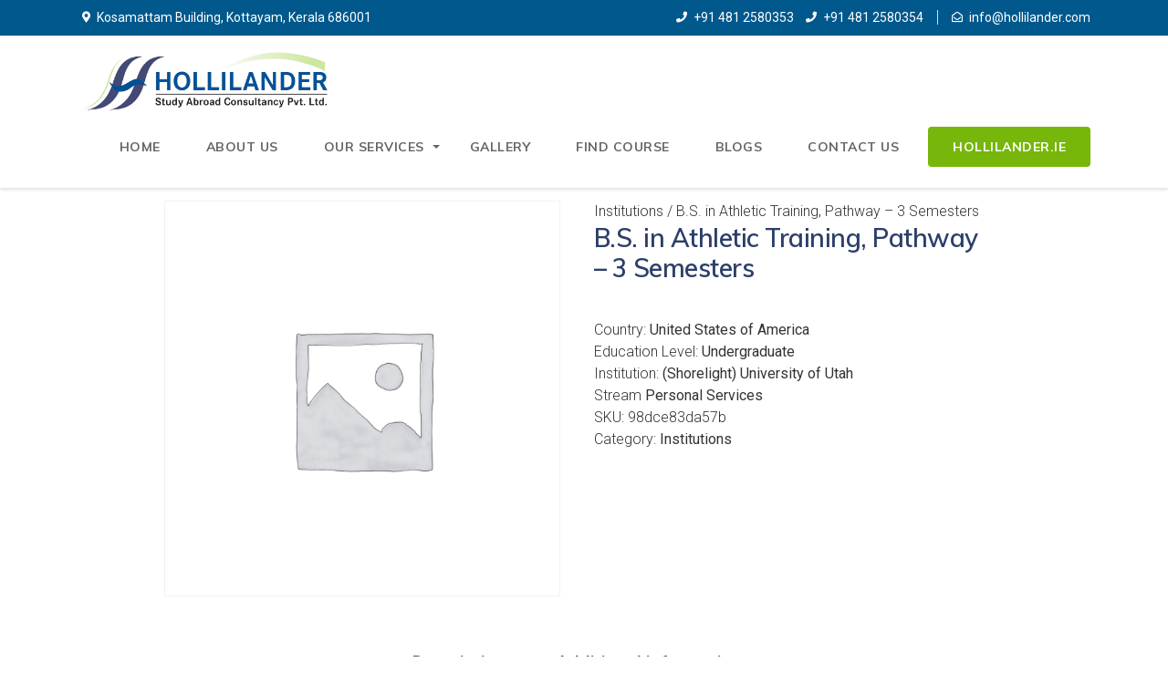

--- FILE ---
content_type: application/javascript
request_url: https://hollilander.com/wp-content/boost-cache/static/d4b8fe41fe.min.js
body_size: 24517
content:
jQuery(document).ready(function($){window.xooEl=window.xooEl||{};function objectifyForm($form){var form=$form instanceof jQuery?$form[0]:$form;var formData=new FormData(form);var result={};formData.forEach(function(value,name){if(value instanceof File)return;if(result.hasOwnProperty(name)){if(!Array.isArray(result[name])){result[name]=[result[name]]}
result[name].push(value)}else{result[name]=value}});return result}
function parse_notice(message,type){type=(typeof type!=='undefined')?type:'error';return xoo_el_localize.html.notice[type].replace('%s',message)}
var classReferral={'xoo-el-login-tgr':'login','xoo-el-reg-tgr':'register',}
function getReferral(className){return classReferral[className]?classReferral[className]:''}
function getFormsTrigger($container){$container=$container||'';var isSingle=!1;if($container.length&&$container.find('.xoo-el-section[data-section="single"]').length){isSingle=!0}
var formsTrigger={'xoo-el-sing-tgr':'single','xoo-el-login-tgr':isSingle?'single':'login','xoo-el-reg-tgr':isSingle?'single':'register','xoo-el-lostpw-tgr':'lostpw','xoo-el-resetpw-tgr':'resetpw','xoo-el-forcereg-tgr':'register','xoo-el-forcelogin-tgr':'login',}
return formsTrigger}
class Container{constructor($container){this.$container=$container;this.$tabs=$container.find('ul.xoo-el-tabs').length?$container.find('ul.xoo-el-tabs'):null;this.display=$container.hasClass('xoo-el-form-inline')?'inline':'popup';this.formRetries=0;if(this.$container.attr('data-active')){this.toggleForm(this.$container.attr('data-active'))}
this.createFormsTriggerHTML();this.eventHandlers()}
createFormsTriggerHTML(){var HTML='<div style="display: none!important;">';$.each(getFormsTrigger(this.$container),function(triggerClass,type){HTML+='<span class="'+triggerClass+'"></span>'})
HTML+='</div>';this.$container.append(HTML)}
eventHandlers(){this.$container.on('submit','.xoo-el-action-form',this.submitForm.bind(this));this.$container.on('click','.xoo-el-edit-em',this.emailFieldEditClick.bind(this));$(document.body).on('xoo_el_form_submitted',this.singleFormProcess.bind(this));this.formTriggerEvent()}
emailFieldEditClick(e){this.toggleForm('single');this.$container.find('input[name="xoo-el-sing-user"]').val($(e.currentTarget).siblings('input').val()).focus().trigger('keyup')}
formTriggerEvent(){var container=this,formsTrigger=getFormsTrigger(container.$container);$.each(formsTrigger,function(triggerClass,formType){$(container.$container).on('click','.'+triggerClass,function(e){e.preventDefault();e.stopImmediatePropagation();container.toggleForm(formType,getReferral(triggerClass))})})}
toggleForm(formType,referral){referral=referral||'';this.$container.attr('data-active',formType);var $section=this.$container.find('.xoo-el-section[data-section="'+formType+'"]'),activeClass='xoo-el-active';if($section.length){var $sectionForm=$section.find('form');this.$container.find('.xoo-el-section').removeClass(activeClass);$section.addClass(activeClass);$section.find('.xoo-el-notice').html('').hide();$section.find('.xoo-el-action-form').show();if($sectionForm.length&&referral&&$sectionForm.find('input[name="_xoo_el_referral"]').length){$sectionForm.find('input[name="_xoo_el_referral"]').val(referral)}}
if(this.$tabs){this.$tabs.find('li').removeClass(activeClass);if(this.$tabs.find('li[data-tab="'+formType+'"]').length){this.$tabs.find('li[data-tab="'+formType+'"]').addClass(activeClass)}}
$(document.body).trigger('xoo_el_form_toggled',[formType,this,referral]);this.$container.triggerHandler('xoo_el_form_toggled',[formType,this,referral])}
submitForm(e){e.preventDefault();var $form=$(e.currentTarget),$button=$form.find('button[type="submit"]'),$section=$form.parents('.xoo-el-section'),buttonTxt=$button.text(),$notice=$section.find('.xoo-el-notice'),formType=$section.attr('data-section'),container=this;$notice.html('');$button.html(xoo_el_localize.html.spinner).addClass('xoo-el-processing');var form_data=new FormData($form[0]);form_data.append('action','xoo_el_form_action');form_data.append('display',container.display);$.ajax({url:xoo_el_localize.adminurl,type:'POST',processData:!1,contentType:!1,cache:!1,enctype:'multipart/form-data',data:form_data,complete:function(xhr,status){$button.removeClass('xoo-el-processing').html(buttonTxt);if((status!=='success'||!xhr.responseJSON||xhr.responseJSON.error===undefined)){if(container.formRetries<2){$form.submit();container.formRetries++;return}
if(xoo_el_localize.errorLog==='yes'){$notice.html(parse_notice("We could not process your request, please check console or try again later.",'error')).show()}else if(status!=='error'){location.reload()}}},success:function(response){container.formRetries=0;if(response.error===undefined){console.log(response);return}
if(response.notice){$notice.html(response.notice).show();if(container.display==='inline'){$('html, body').animate({scrollTop:$notice.offset().top-100},500)}}
if(response.error===0){if(response.redirect){setTimeout(function(){window.location=response.redirect},xoo_el_localize.redirectDelay)}else{$form.hide()}
$form.trigger('reset');if(formType==='resetpw'&&xoo_el_localize.resetPwPattern==='link'){$form.add('.xoo-el-resetpw-hnotice').remove()}}
$(document.body).trigger('xoo_el_form_submitted',[response,$form,container]);$form.triggerHandler('xoo_el_form_submitted',[response,$form,container])}}).fail(function(jqXHR,textStatus,errorThrown){if(container.formRetries<2)return;$('body, .xoo-el-popup-notice').addClass('xoo-el-popup-notice-active');var iframe=$('.xoo-el-notice-wrap iframe').get(0);iframe.contentWindow.document.open();iframe.contentWindow.document.write(jqXHR.responseText);iframe.contentWindow.document.close();var iframeDocument=iframe.contentWindow.document;var style=iframeDocument.createElement("style");style.textContent=$('.xoo-el-notice-iframestyle').text();iframeDocument.head.appendChild(style)})}
singleFormProcess(e,response,$form,container){if(this!==container)return;if(response.field){var $field=this.$container.find(response.field);if($field.length){this.toggleForm($field.closest('.xoo-el-section').attr('data-section'));$field.closest('form').show();$field.val(response.fieldValue);$field.closest('.xoo-el-section').find('.xoo-el-notice').html(response.notice).show();var $fieldCont=$field.closest('.xoo-aff-group');if(!$fieldCont.find('.xoo-el-edit-em').length){$fieldCont.addClass('xoo-el-block-edit');$(xoo_el_localize.html.editField).insertAfter($field)}}}}}
class Popup{constructor($popup){this.$popup=$popup;this.eventHandlers()}
eventHandlers(){if(!xoo_el_localize.preventClosing){this.$popup.on('click','.xoo-el-close, .xoo-el-modal, .xoo-el-opac',this.closeOnClick.bind(this));$(document.body).on('xoo_el_popup_toggled.xooEscEvent',this.onPopupToggled.bind(this))}
$(document.body).on('xoo_el_form_submitted',this.onFormSubmitSuccess.bind(this));this.$popup.on('click','.xoo-el-action-btn',this.setScrollBarOnSubmit.bind(this));$(window).on('hashchange load',this.openViaHash.bind(this));this.triggerPopupOnClick();if(xoo_el_localize.checkout&&xoo_el_localize.checkout.loginEnabled==='yes'){$('body').on('click','.wc-block-checkout__login-prompt, .wc-block-must-login-prompt',this.checkoutPageLinkClick.bind(this))}}
onPopupToggled(e,type){if($('body').hasClass('xoo-el-popup-active')){$(document).on('keydown.xooEscClose',this.closeOnEscPress.bind(this))}else{$(document).off('keydown.xooEscClose')}}
closeOnEscPress(e){if(event.key==="Escape"||event.keyCode===27){popup.toggle('hide')}}
checkoutPageLinkClick(e){e.preventDefault();$(e.currentTarget).attr('data-redirect',xoo_el_localize.checkout.loginRedirect).addClass('xoo-el-login-tgr').trigger('click')}
triggerPopupOnClick(){$.each(getFormsTrigger(this.$popup),function(triggerClass,formType){$(document.body).on('click','.'+triggerClass,function(e){if($(this).parents('.xoo-el-form-container').length)return!0;e.preventDefault();e.stopImmediatePropagation();popup.toggle('show');if($(this).attr('data-redirect')){popup.$popup.find('input[name="xoo_el_redirect"]').val($(this).attr('data-redirect'))}
popup.$popup.find('.'+triggerClass).trigger('click');return!1})})}
toggle(type){var $els=this.$popup.add('body'),activeClass='xoo-el-popup-active';if(type==='show'){$els.addClass(activeClass)}else if(type==='hide'){$els.removeClass(activeClass)}else{$els.toggleClass(activeClass)}
$(document.body).trigger('xoo_el_popup_toggled',[type])}
closeOnClick(e){var elClassList=e.target.classList;if(elClassList.contains('xoo-el-close')||elClassList.contains('xoo-el-modal')||elClassList.contains('xoo-el-opac')){this.toggle('hide')}}
setScrollbarPosition(position){this.$popup.find('.xoo-el-srcont').scrollTop=position||0}
onFormSubmitSuccess(e,response,$form,container){this.setScrollbarPosition()}
setScrollBarOnSubmit(e){var invalid_els=$(e.currentTarget).closest('form').find('input:invalid');if(invalid_els.length===0)return;this.setScrollbarPosition(invalid_els.filter(":first").closest('.xoo-aff-group').position().top)}
openViaHash(){var hash=$(location).attr('hash');if(hash==='#login'||hash==='#register'){this.toggle('show');var uri=window.location.toString(),clean_uri=uri.substring(0,uri.indexOf("#"));window.history.replaceState({},document.title,clean_uri)}
if(hash==='#login'){this.$popup.find('.xoo-el-login-tgr').trigger('click')}else if(hash==='#register'){this.$popup.find('.xoo-el-reg-tgr').trigger('click')}}}
class Form{constructor($form){this.$form=$form}
eventHandlers(){}}
var popup=null;if($('.xoo-el-container').length){popup=new Popup($('.xoo-el-container'))}
if(xoo_el_localize.isLoggedIn==="no"&&xoo_el_localize.autoOpenPopup==='yes'&&localStorage.getItem("xoo_el_popup_opened")!=="yes"){if(xoo_el_localize.autoOpenPopupOnce==="yes"){localStorage.setItem("xoo_el_popup_opened","yes")}
setTimeout(function(){popup.toggle('show')},xoo_el_localize.aoDelay)}
$('.xoo-el-form-container').each(function(key,el){new Container($(el))})
if($('form.xoo-el-form-resetpw').length&&xoo_el_localize.resetPwPattern==="link"){if($('.xoo-el-form-inline').length){$([document.documentElement,document.body]).animate({scrollTop:$(".xoo-el-form-inline").offset().top},500)}else{if(popup){popup.toggle('show')}}}
if($('body.woocommerce-checkout').length&&$('.xoo-el-form-inline').length&&$('a.showlogin').length){var $inlineForm=$('.xoo-el-form-inline');$inlineForm.hide();$(document.body).on('click','a.showlogin',function(){$inlineForm.slideToggle();$inlineForm.find('.xoo-el-login-tgr').trigger('click')})}
if(popup&&xoo_el_localize.loginClass&&$('.'+xoo_el_localize.loginClass).length){$('body:not(.logged-in) .'+xoo_el_localize.loginClass).on('click',function(e){e.preventDefault();e.stopImmediatePropagation();popup.toggle('show');popup.$popup.find('.xoo-el-login-tgr').trigger('click')})}
if(popup&&xoo_el_localize.registerClass&&$('.'+xoo_el_localize.registerClass).length){$('body:not(.logged-in) .'+xoo_el_localize.registerClass).on('click',function(e){e.preventDefault();e.stopImmediatePropagation();popup.toggle('show');popup.$popup.find('.xoo-el-reg-tgr').trigger('click')})}
$('.xoo-el-notice-close').on('click',function(){$('body, .xoo-el-popup-notice').removeClass('xoo-el-popup-notice-active')})
class CodeFormHandler{constructor($codeForm){const existing=CodeFormHandler.instances.get($codeForm[0]);if(existing)return existing;this.$codeForm=$codeForm;this.codeFormID=this.$codeForm.data('code');this.$parentForm=this.$codeForm.data('parentform')?$(this.$codeForm.siblings(this.$codeForm.data('parentform')).get(0)):$();this.CodePasted=!1;this.resendData={};this.$noticeCont=this.$codeForm.find('.xoo-el-code-notice');this.$submitBtn=this.$codeForm.find('.xoo-el-code-submit-btn');this.submitBtnTxt=this.$submitBtn.html();this.$inputs=this.$codeForm.find('.xoo-el-code-input');this.$resendLink=this.$codeForm.find('.xoo-el-code-resend-link');this.noticeTimout=this.resendTimer=!1;this.parentFormValues={}
this.codesent=!1;this.$container=this.$codeForm.closest('.xoo-el-form-container');this.events();CodeFormHandler.instances.set($codeForm[0],this)}
events(){this.$resendLink.on('click',{_thisObj:this},this.resendCode);this.$codeForm.find('.xoo-el-code-no-change').on('click',{_thisObj:this},this.changeParentInput);this.$codeForm.on('submit',{_thisObj:this},this.onSubmit);this.$inputs.on('paste',{_thisObj:this},this.onCodeInputPaste);this.$inputs.on('input',{_thisObj:this},this.onCodeInputChange);this.$inputs.on('keydown ',{_thisObj:this},this.beforeCodeInputChange);this.$container.on('xoo_el_form_toggled',this.onParentFormToggled.bind(this))}
onParentFormToggled(e,formType,containerObj,referral){let _thisObj=this;if(_thisObj.codesent){_thisObj.$parentForm.hide();_thisObj.$codeForm.show()}}
onCodeInputPaste(event){var _thisObj=event.data._thisObj,_this=$(this);_thisObj.CodePasted=!0;setTimeout(function(){var inputVal=_this.val().trim(),inputValLength=inputVal.length;_thisObj.$inputs.val('');for(var i=0;i<inputValLength;++i){var chr=inputVal.charAt(i),$Codeinput=$(_thisObj.$inputs.get(i));if($Codeinput.length){$Codeinput.val(chr)}
if(i===(inputValLength-1)){$Codeinput.focus()}}
if(inputValLength===_thisObj.$inputs.length){_thisObj.$codeForm.trigger('submit')}
_thisObj.CodePasted=!1},10)}
onCodeInputChange(event){var _thisObj=event.data._thisObj,inputVal=$(this).val(),inputValLength=inputVal.length;if(inputValLength>1&&!_thisObj.CodePasted){$(this).trigger('paste');return}
if(_thisObj.CodePasted||_thisObj.processing){return}
_thisObj.processing=!0;var $nextInput=$(this).next('input.xoo-el-code-input'),$prevInput=$(this).prev('input.xoo-el-code-input');if(inputValLength&&$nextInput.length!==0){$nextInput.focus()}
_thisObj.processing=!1}
beforeCodeInputChange(event){var _thisObj=event.data._thisObj,inputVal=$(this).val(),inputValLength=inputVal.length;var $nextInput=$(this).next('input.xoo-el-code-input'),$prevInput=$(this).prev('input.xoo-el-code-input');if(inputVal.length&&event.keyCode!=8&&event.keyCode!==13){if($nextInput.length&&!$nextInput.val()){$nextInput.focus()}else{$(this).val('')}}
if(!inputValLength&&event.keyCode==8&&$prevInput.length!==0){$prevInput.focus()}}
onSubmit(event){event.preventDefault();var _thisObj=event.data._thisObj;if(!_thisObj.validateInputs()||!_thisObj.getCodeValue().length)return!1;_thisObj.$submitBtn.html(xoo_el_localize.html.spinner).addClass('xoo-el-processing');_thisObj.verifyCode()}
changeParentInput(event){var _thisObj=event.data._thisObj;_thisObj.codesent=!1;_thisObj.$codeForm.hide();_thisObj.$parentForm.show();_thisObj.$inputs.val('')}
resendCode(event){event.preventDefault();var _thisObj=event.data._thisObj;_thisObj.startResendTimer();var form_data={action:'xoo_el_resend_code','parentFormData':objectifyForm(_thisObj.$parentForm),}
form_data=Object.assign({},form_data,_thisObj.resendData);_thisObj.$resendLink.addClass('xoo-el-processing');$.ajax({url:xoo_el_localize.adminurl,type:'POST',data:form_data,success:function(response){_thisObj.$resendLink.trigger('xoo_el_code_resent',[response,_thisObj]);_thisObj.$resendLink.removeClass('xoo-el-processing');if(response.notice){_thisObj.showNotice(response.notice)}},complete:function(){}})}
validateInputs(){var passedValidation=!0;this.$inputs.each(function(index,input){var $input=$(input);if($input.val().trim()===''){$input.focus();passedValidation=!1;return!1}});return passedValidation}
onSuccess(response){this.$codeForm.removeAttr('data-processing');this.codesent=!1;this.$codeForm.hide();this.$inputs.val('');if(this.$parentForm.length){if(response.notice){this.$parentForm.closest('.xoo-el-section').find('.xoo-el-notice').html(response.notice).show()}
this.$parentForm.show()}}
startResendTimer(){var _thisObj=this,$cont=this.$codeForm.find('.xoo-el-code-resend'),$resendLink=$cont.find('.xoo-el-code-resend-link'),$timer=$cont.find('.xoo-el-code-resend-timer'),resendTime=parseInt(xoo_el_localize.resend_wait);if(resendTime===0)return;$resendLink.addClass('xoo-el-disabled');clearInterval(this.resendTimer);this.resendTimer=setInterval(function(){$timer.html('('+resendTime+')');if(resendTime<=0){clearInterval(_thisObj.resendTimer);$resendLink.removeClass('xoo-el-disabled');$timer.html('')}
resendTime--},1000)}
showNotice(notice){var _thisObj=this;clearTimeout(this.noticeTimout);this.$noticeCont.html(notice).show();this.noticeTimout=setTimeout(function(){_thisObj.$noticeCont.hide()},4000)}
onCodeSent(response){var _thisObj=this;if(response.error)return;_thisObj.codesent=!0;_thisObj.$codeForm.show();if(response.code_txt){_thisObj.$codeForm.find('.xoo-el-code-no-txt').html(response.code_txt)}
setTimeout(function(){_thisObj.$inputs.first().trigger('click');_thisObj.$inputs.first().focus();_thisObj.$inputs.first().attr('autofocus',!0)},500)
_thisObj.startResendTimer();_thisObj.parentFormValues=_thisObj.$parentForm.serialize();_thisObj.$codeForm.attr('data-processing','yes');_thisObj.$parentForm.hide()}
verifyCode(data){var _thisObj=this;var form_data=$.extend({'code':_thisObj.getCodeValue(),'action':'xoo_el_code_form_submit','xoo_el_code_ajax':_thisObj.codeFormID,'parentFormData':objectifyForm(_thisObj.$parentForm)},data);$.ajax({url:xoo_el_localize.adminurl,type:'POST',data:form_data,success:function(response){_thisObj.$submitBtn.removeClass('xoo-el-processing').html(_thisObj.submitBtnTxt);if(response.notice){_thisObj.showNotice(response.notice)}
if(response.error===0){_thisObj.onSuccess(response);_thisObj.$codeForm.trigger('xoo_el_on_code_success',[response])}}})}
validateFormSubmit(){if(this.validateInputs()&&this.getCodeValue().length){this.$submitBtn.html(xoo_el_localize.html.spinner).addClass('xoo-el-processing');return!0}}
getCodeValue(){var code='';this.$inputs.each(function(index,input){code+=$(input).val()});return code}}
CodeFormHandler.instances=new WeakMap();$('.xoo-el-code-form').each(function(index,codeForm){new CodeFormHandler($(codeForm))});window.xooEl.CodeFormHandler=CodeFormHandler;if(xoo_el_localize.resetPwPattern==="code"){class lostPasswordFormHandler{constructor($form){this.$form=$form;this.$section=this.$form.closest('.xoo-el-section');this.$resetPwSection=this.$section.siblings('[data-section="resetpw"]');this.$resetPwForm=this.$resetPwSection.find('.xoo-el-form-resetpw');this.$container=this.$section.closest('.xoo-el-form-container');this.codeFormHandler=new CodeFormHandler($form.siblings('.xoo-el-code-form'));this.events()}
events(){this.$form.on('xoo_el_form_submitted',this.onFormSubmit.bind(this));this.$resetPwForm.on('xoo_el_form_submitted',this.onResetPWFormSubmit.bind(this));this.codeFormHandler.$codeForm.on('xoo_el_on_code_success',this.onCodeVerificationSuccess.bind(this));this.$container.on('xoo_el_form_toggled',this.onLostPasswordFormToggle.bind(this))}
onFormSubmit(e,response,$form,container){let _thisObj=this;_thisObj.codeFormHandler.onCodeSent(response);_thisObj.$resetPwSection.removeAttr('data-verified','yes')}
onResetPWFormSubmit(e,response,$form,containerObj){let _thisObj=this;_thisObj.$resetPwSection.removeAttr('data-verified','yes');if(response.error){_thisObj.$section.find('.xoo-el-notice').html(response.notice).show();if(response.error_code==='code_reset'){containerObj.toggleForm('lostpw')}}else{containerObj.toggleForm('login');this.$container.find('.xoo-el-section[data-section="login"]').find('.xoo-el-notice').html(response.notice).show()}}
onCodeVerificationSuccess(e,response){let _thisObj=this;_thisObj.$container.find('.xoo-el-resetpw-tgr').trigger('click');_thisObj.$resetPwSection.attr('data-verified','yes')}
onLostPasswordFormToggle(e,formType,containerObj,referral){let _thisObj=this;if(formType!=='lostpw')return;if(_thisObj.$resetPwSection.attr('data-verified')==="yes"){containerObj.toggleForm('resetpw')}}}
$('form.xoo-el-form-lostpw').each(function(index,el){new lostPasswordFormHandler($(el))})}});
/*! This file is auto-generated */
(()=>{"use strict";var t={d:(e,n)=>{for(var r in n)t.o(n,r)&&!t.o(e,r)&&Object.defineProperty(e,r,{enumerable:!0,get:n[r]})},o:(t,e)=>Object.prototype.hasOwnProperty.call(t,e),r:t=>{"undefined"!=typeof Symbol&&Symbol.toStringTag&&Object.defineProperty(t,Symbol.toStringTag,{value:"Module"}),Object.defineProperty(t,"__esModule",{value:!0})}},e={};t.r(e),t.d(e,{actions:()=>P,addAction:()=>A,addFilter:()=>m,applyFilters:()=>w,applyFiltersAsync:()=>I,createHooks:()=>h,currentAction:()=>x,currentFilter:()=>T,defaultHooks:()=>f,didAction:()=>j,didFilter:()=>z,doAction:()=>g,doActionAsync:()=>k,doingAction:()=>O,doingFilter:()=>S,filters:()=>Z,hasAction:()=>_,hasFilter:()=>v,removeAction:()=>p,removeAllActions:()=>F,removeAllFilters:()=>b,removeFilter:()=>y});const n=function(t){return"string"!=typeof t||""===t?(console.error("The namespace must be a non-empty string."),!1):!!/^[a-zA-Z][a-zA-Z0-9_.\-\/]*$/.test(t)||(console.error("The namespace can only contain numbers, letters, dashes, periods, underscores and slashes."),!1)};const r=function(t){return"string"!=typeof t||""===t?(console.error("The hook name must be a non-empty string."),!1):/^__/.test(t)?(console.error("The hook name cannot begin with `__`."),!1):!!/^[a-zA-Z][a-zA-Z0-9_.-]*$/.test(t)||(console.error("The hook name can only contain numbers, letters, dashes, periods and underscores."),!1)};const o=function(t,e){return function(o,i,s,c=10){const l=t[e];if(!r(o))return;if(!n(i))return;if("function"!=typeof s)return void console.error("The hook callback must be a function.");if("number"!=typeof c)return void console.error("If specified, the hook priority must be a number.");const a={callback:s,priority:c,namespace:i};if(l[o]){const t=l[o].handlers;let e;for(e=t.length;e>0&&!(c>=t[e-1].priority);e--);e===t.length?t[e]=a:t.splice(e,0,a),l.__current.forEach((t=>{t.name===o&&t.currentIndex>=e&&t.currentIndex++}))}else l[o]={handlers:[a],runs:0};"hookAdded"!==o&&t.doAction("hookAdded",o,i,s,c)}};const i=function(t,e,o=!1){return function(i,s){const c=t[e];if(!r(i))return;if(!o&&!n(s))return;if(!c[i])return 0;let l=0;if(o)l=c[i].handlers.length,c[i]={runs:c[i].runs,handlers:[]};else{const t=c[i].handlers;for(let e=t.length-1;e>=0;e--)t[e].namespace===s&&(t.splice(e,1),l++,c.__current.forEach((t=>{t.name===i&&t.currentIndex>=e&&t.currentIndex--})))}return"hookRemoved"!==i&&t.doAction("hookRemoved",i,s),l}};const s=function(t,e){return function(n,r){const o=t[e];return void 0!==r?n in o&&o[n].handlers.some((t=>t.namespace===r)):n in o}};const c=function(t,e,n,r){return function(o,...i){const s=t[e];s[o]||(s[o]={handlers:[],runs:0}),s[o].runs++;const c=s[o].handlers;if(!c||!c.length)return n?i[0]:void 0;const l={name:o,currentIndex:0};return(r?async function(){try{s.__current.add(l);let t=n?i[0]:void 0;for(;l.currentIndex<c.length;){const e=c[l.currentIndex];t=await e.callback.apply(null,i),n&&(i[0]=t),l.currentIndex++}return n?t:void 0}finally{s.__current.delete(l)}}:function(){try{s.__current.add(l);let t=n?i[0]:void 0;for(;l.currentIndex<c.length;){t=c[l.currentIndex].callback.apply(null,i),n&&(i[0]=t),l.currentIndex++}return n?t:void 0}finally{s.__current.delete(l)}})()}};const l=function(t,e){return function(){var n;const r=t[e],o=Array.from(r.__current);return null!==(n=o.at(-1)?.name)&&void 0!==n?n:null}};const a=function(t,e){return function(n){const r=t[e];return void 0===n?r.__current.size>0:Array.from(r.__current).some((t=>t.name===n))}};const u=function(t,e){return function(n){const o=t[e];if(r(n))return o[n]&&o[n].runs?o[n].runs:0}};class d{constructor(){this.actions=Object.create(null),this.actions.__current=new Set,this.filters=Object.create(null),this.filters.__current=new Set,this.addAction=o(this,"actions"),this.addFilter=o(this,"filters"),this.removeAction=i(this,"actions"),this.removeFilter=i(this,"filters"),this.hasAction=s(this,"actions"),this.hasFilter=s(this,"filters"),this.removeAllActions=i(this,"actions",!0),this.removeAllFilters=i(this,"filters",!0),this.doAction=c(this,"actions",!1,!1),this.doActionAsync=c(this,"actions",!1,!0),this.applyFilters=c(this,"filters",!0,!1),this.applyFiltersAsync=c(this,"filters",!0,!0),this.currentAction=l(this,"actions"),this.currentFilter=l(this,"filters"),this.doingAction=a(this,"actions"),this.doingFilter=a(this,"filters"),this.didAction=u(this,"actions"),this.didFilter=u(this,"filters")}}const h=function(){return new d},f=h(),{addAction:A,addFilter:m,removeAction:p,removeFilter:y,hasAction:_,hasFilter:v,removeAllActions:F,removeAllFilters:b,doAction:g,doActionAsync:k,applyFilters:w,applyFiltersAsync:I,currentAction:x,currentFilter:T,doingAction:O,doingFilter:S,didAction:j,didFilter:z,actions:P,filters:Z}=f;(window.wp=window.wp||{}).hooks=e})();;